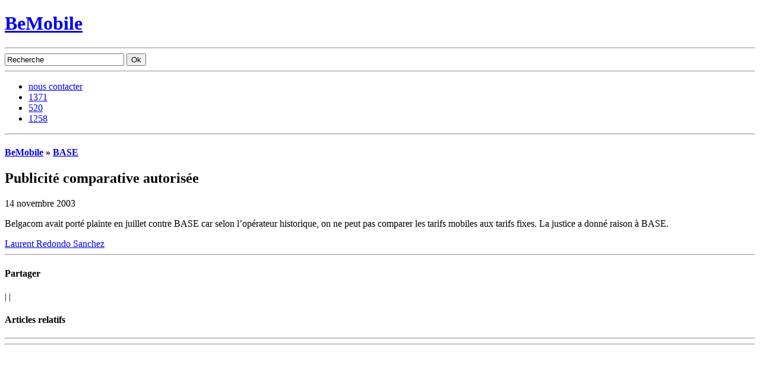

--- FILE ---
content_type: text/html; charset=utf-8
request_url: https://www.google.com/recaptcha/api2/aframe
body_size: 266
content:
<!DOCTYPE HTML><html><head><meta http-equiv="content-type" content="text/html; charset=UTF-8"></head><body><script nonce="7RyXHe1M17dcClHFdy_uhw">/** Anti-fraud and anti-abuse applications only. See google.com/recaptcha */ try{var clients={'sodar':'https://pagead2.googlesyndication.com/pagead/sodar?'};window.addEventListener("message",function(a){try{if(a.source===window.parent){var b=JSON.parse(a.data);var c=clients[b['id']];if(c){var d=document.createElement('img');d.src=c+b['params']+'&rc='+(localStorage.getItem("rc::a")?sessionStorage.getItem("rc::b"):"");window.document.body.appendChild(d);sessionStorage.setItem("rc::e",parseInt(sessionStorage.getItem("rc::e")||0)+1);localStorage.setItem("rc::h",'1769620381002');}}}catch(b){}});window.parent.postMessage("_grecaptcha_ready", "*");}catch(b){}</script></body></html>